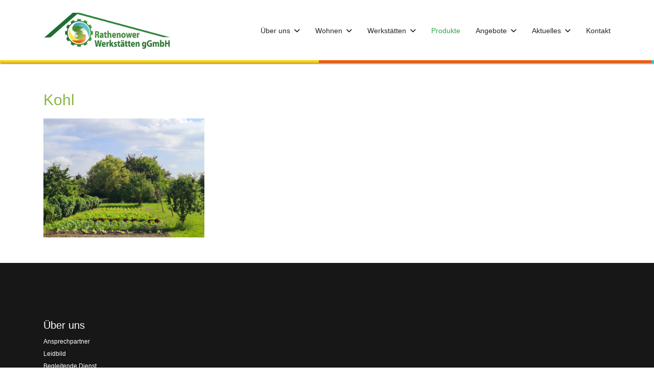

--- FILE ---
content_type: text/html; charset=utf-8
request_url: http://rathenower-werkstaetten.de/produkte.html?view=article&id=569:kohl&catid=132:kreativwerkstatt
body_size: 11820
content:

<!doctype html>
<html lang="de-de" dir="ltr">
	<head>
		
		<meta name="viewport" content="width=device-width, initial-scale=1, shrink-to-fit=no">
		<meta charset="utf-8">
	<meta name="author" content="Katrin Hammermeister">
	<meta name="description" content="Rathenower Werkstätten gGmbH, ein Berufsbildungs, Produktions- und Dienstleistungsunternehmen für Menschen mit unterschiedlichen Behinderungen.">
	<meta name="generator" content="Helix Ultimate - The Most Popular Joomla! Template Framework.">
	<title>Kohl</title>
	<link href="/images/favicon1.png" rel="icon" type="image/vnd.microsoft.icon">
<link href="/media/vendor/joomla-custom-elements/css/joomla-alert.min.css?0.4.1" rel="stylesheet">
	<link href="/media/com_icagenda/icicons/style.css?5a85bc" rel="stylesheet">
	<link href="/media/plg_system_jcepro/site/css/content.min.css?86aa0286b6232c4a5b58f892ce080277" rel="stylesheet">
	<link href="/templates/shaper_helixultimate/css/bootstrap.min.css" rel="stylesheet">
	<link href="/plugins/system/helixultimate/assets/css/system-j4.min.css" rel="stylesheet">
	<link href="/media/system/css/joomla-fontawesome.min.css?5a85bc" rel="stylesheet">
	<link href="/templates/shaper_helixultimate/css/template.css" rel="stylesheet">
	<link href="/templates/shaper_helixultimate/css/presets/preset7.css" rel="stylesheet">
	<link href="/templates/shaper_helixultimate/css/custom.css" rel="stylesheet">
	<link href="/components/com_sppagebuilder/assets/css/dynamic-content.css?1b4503c04f45d68ae09fb22125331a69" rel="stylesheet">
	<link href="/components/com_sppagebuilder/assets/css/font-awesome-6.min.css?1b4503c04f45d68ae09fb22125331a69" rel="stylesheet">
	<link href="/components/com_sppagebuilder/assets/css/font-awesome-v4-shims.css?1b4503c04f45d68ae09fb22125331a69" rel="stylesheet">
	<link href="/components/com_sppagebuilder/assets/css/animate.min.css?1b4503c04f45d68ae09fb22125331a69" rel="stylesheet">
	<link href="/components/com_sppagebuilder/assets/css/sppagebuilder.css?1b4503c04f45d68ae09fb22125331a69" rel="stylesheet">
	<link href="/components/com_sppagebuilder/assets/css/color-switcher.css?1b4503c04f45d68ae09fb22125331a69" rel="stylesheet">
	<link href="/plugins/system/cookiespolicynotificationbar/assets/css/cpnb-style.min.css" rel="stylesheet" media="all">
	<link href="/plugins/system/cookiespolicynotificationbar/assets/css/balloon.min.css" rel="stylesheet" media="all">
	<style>body{font-family: 'Helvetica', sans-serif;font-size: 16px;line-height: 1.56;text-decoration: none;}
@media (min-width:768px) and (max-width:991px){body{font-size: 14px;}
}
@media (max-width:767px){body{font-size: 13px;}
}
</style>
	<style>h1{font-family: 'Helvetica', sans-serif;color: #89b848;text-decoration: none;}
</style>
	<style>h2{font-family: 'Helvetica', sans-serif;font-size: 12px;text-decoration: none;}
</style>
	<style>h3{font-family: 'Helvetica', sans-serif;text-decoration: none;}
</style>
	<style>h4{font-family: 'Helvetica', sans-serif;text-decoration: none;}
</style>
	<style>.logo-image {height:80px;}.logo-image-phone {height:80px;}</style>
	<style>@media(min-width: 1400px) {.sppb-row-container { max-width: 1320px; }}</style>
	<style>:root {--sppb-topbar-bg-color: #333333; --sppb-topbar-text-color: #AAAAAA; --sppb-header-bg-color: #FFFFFF; --sppb-logo-text-color: #2ba84a; --sppb-menu-text-color: #252525; --sppb-menu-text-hover-color: #2ba84a; --sppb-menu-text-active-color: #2ba84a; --sppb-menu-dropdown-bg-color: #FFFFFF; --sppb-menu-dropdown-text-color: #252525; --sppb-menu-dropdown-text-hover-color: #2ba84a; --sppb-menu-dropdown-text-active-color: #2ba84a; --sppb-text-color: #252525; --sppb-bg-color: #FFFFFF; --sppb-link-color: #2ba84a; --sppb-link-hover-color: #044CD0; --sppb-footer-bg-color: #171717; --sppb-footer-text-color: #FFFFFF; --sppb-footer-link-color: #A2A2A2; --sppb-footer-link-hover-color: #FFFFFF}</style>
	<style>

/* BEGIN: Cookies Policy Notification Bar - J! system plugin (Powered by: Web357.com) */
.cpnb-outer { border-color: rgba(32, 34, 38, 1); }
.cpnb-outer.cpnb-div-position-top { border-bottom-width: 1px; }
.cpnb-outer.cpnb-div-position-bottom { border-top-width: 1px; }
.cpnb-outer.cpnb-div-position-top-left, .cpnb-outer.cpnb-div-position-top-right, .cpnb-outer.cpnb-div-position-bottom-left, .cpnb-outer.cpnb-div-position-bottom-right { border-width: 1px; }
.cpnb-message { color: #f1f1f3; }
.cpnb-message a { color: #ffffff }
.cpnb-button, .cpnb-button-ok, .cpnb-m-enableAllButton { -webkit-border-radius: 4px; -moz-border-radius: 4px; border-radius: 4px; font-size: 12px; color: #ffffff; background-color: rgba(59, 137, 199, 1); }
.cpnb-button:hover, .cpnb-button:focus, .cpnb-button-ok:hover, .cpnb-button-ok:focus, .cpnb-m-enableAllButton:hover, .cpnb-m-enableAllButton:focus { color: #ffffff; background-color: rgba(49, 118, 175, 1); }
.cpnb-button-decline, .cpnb-button-delete, .cpnb-button-decline-modal, .cpnb-m-DeclineAllButton { color: #ffffff; background-color: rgba(119, 31, 31, 1); }
.cpnb-button-decline:hover, .cpnb-button-decline:focus, .cpnb-button-delete:hover, .cpnb-button-delete:focus, .cpnb-button-decline-modal:hover, .cpnb-button-decline-modal:focus, .cpnb-m-DeclineAllButton:hover, .cpnb-m-DeclineAllButton:focus { color: #ffffff; background-color: rgba(175, 38, 20, 1); }
.cpnb-button-cancel, .cpnb-button-reload, .cpnb-button-cancel-modal { color: #ffffff; background-color: rgba(90, 90, 90, 1); }
.cpnb-button-cancel:hover, .cpnb-button-cancel:focus, .cpnb-button-reload:hover, .cpnb-button-reload:focus, .cpnb-button-cancel-modal:hover, .cpnb-button-cancel-modal:focus { color: #ffffff; background-color: rgba(54, 54, 54, 1); }
.cpnb-button-settings, .cpnb-button-settings-modal { color: #ffffff; background-color: rgba(90, 90, 90, 1); }
.cpnb-button-settings:hover, .cpnb-button-settings:focus, .cpnb-button-settings-modal:hover, .cpnb-button-settings-modal:focus { color: #ffffff; background-color: rgba(54, 54, 54, 1); }
.cpnb-button-more-default, .cpnb-button-more-modal { color: #ffffff; background-color: rgba(123, 138, 139, 1); }
.cpnb-button-more-default:hover, .cpnb-button-more-modal:hover, .cpnb-button-more-default:focus, .cpnb-button-more-modal:focus { color: #ffffff; background-color: rgba(105, 118, 119, 1); }
.cpnb-m-SaveChangesButton { color: #ffffff; background-color: rgba(133, 199, 136, 1); }
.cpnb-m-SaveChangesButton:hover, .cpnb-m-SaveChangesButton:focus { color: #ffffff; background-color: rgba(96, 153, 100, 1); }
@media only screen and (max-width: 600px) {
.cpnb-left-menu-toggle::after, .cpnb-left-menu-toggle-button {
content: "Categories";
}
}
/* END: Cookies Policy Notification Bar - J! system plugin (Powered by: Web357.com) */
</style>
<script src="/media/vendor/jquery/js/jquery.min.js?3.7.1"></script>
	<script src="/media/legacy/js/jquery-noconflict.min.js?504da4"></script>
	<script type="application/json" class="joomla-script-options new">{"data":{"breakpoints":{"tablet":991,"mobile":480},"header":{"stickyOffset":"100"}},"joomla.jtext":{"ERROR":"Fehler","MESSAGE":"Nachricht","NOTICE":"Hinweis","WARNING":"Warnung","JCLOSE":"Schließen","JOK":"OK","JOPEN":"Öffnen"},"system.paths":{"root":"","rootFull":"http:\/\/rathenower-werkstaetten.de\/","base":"","baseFull":"http:\/\/rathenower-werkstaetten.de\/"},"csrf.token":"2821cc37a0044d71c0489fe7cab739ae"}</script>
	<script src="/media/system/js/core.min.js?a3d8f8"></script>
	<script src="/media/vendor/bootstrap/js/alert.min.js?5.3.8" type="module"></script>
	<script src="/media/vendor/bootstrap/js/button.min.js?5.3.8" type="module"></script>
	<script src="/media/vendor/bootstrap/js/carousel.min.js?5.3.8" type="module"></script>
	<script src="/media/vendor/bootstrap/js/collapse.min.js?5.3.8" type="module"></script>
	<script src="/media/vendor/bootstrap/js/dropdown.min.js?5.3.8" type="module"></script>
	<script src="/media/vendor/bootstrap/js/modal.min.js?5.3.8" type="module"></script>
	<script src="/media/vendor/bootstrap/js/offcanvas.min.js?5.3.8" type="module"></script>
	<script src="/media/vendor/bootstrap/js/popover.min.js?5.3.8" type="module"></script>
	<script src="/media/vendor/bootstrap/js/scrollspy.min.js?5.3.8" type="module"></script>
	<script src="/media/vendor/bootstrap/js/tab.min.js?5.3.8" type="module"></script>
	<script src="/media/vendor/bootstrap/js/toast.min.js?5.3.8" type="module"></script>
	<script src="/media/system/js/showon.min.js?e51227" type="module"></script>
	<script src="/media/system/js/messages.min.js?9a4811" type="module"></script>
	<script src="/templates/shaper_helixultimate/js/main.js"></script>
	<script src="/components/com_sppagebuilder/assets/js/dynamic-content.js?1b4503c04f45d68ae09fb22125331a69"></script>
	<script src="/components/com_sppagebuilder/assets/js/jquery.parallax.js?1b4503c04f45d68ae09fb22125331a69"></script>
	<script src="/components/com_sppagebuilder/assets/js/sppagebuilder.js?1b4503c04f45d68ae09fb22125331a69" defer></script>
	<script src="/components/com_sppagebuilder/assets/js/addons/text_block.js"></script>
	<script src="/components/com_sppagebuilder/assets/js/color-switcher.js?1b4503c04f45d68ae09fb22125331a69"></script>
	<script src="/plugins/system/cookiespolicynotificationbar/assets/js/cookies-policy-notification-bar.min.js"></script>
	<script type="application/ld+json">{"@context":"https://schema.org","@graph":[{"@type":"Organization","@id":"http://rathenower-werkstaetten.de/#/schema/Organization/base","name":"Rathenower Werkstätten","url":"http://rathenower-werkstaetten.de/"},{"@type":"WebSite","@id":"http://rathenower-werkstaetten.de/#/schema/WebSite/base","url":"http://rathenower-werkstaetten.de/","name":"Rathenower Werkstätten","publisher":{"@id":"http://rathenower-werkstaetten.de/#/schema/Organization/base"}},{"@type":"WebPage","@id":"http://rathenower-werkstaetten.de/#/schema/WebPage/base","url":"http://rathenower-werkstaetten.de/produkte.html?view=article&amp;id=569:kohl&amp;catid=132:kreativwerkstatt","name":"Kohl","description":"Rathenower Werkstätten gGmbH, ein Berufsbildungs, Produktions- und Dienstleistungsunternehmen für Menschen mit unterschiedlichen Behinderungen.","isPartOf":{"@id":"http://rathenower-werkstaetten.de/#/schema/WebSite/base"},"about":{"@id":"http://rathenower-werkstaetten.de/#/schema/Organization/base"},"inLanguage":"de-DE"},{"@type":"Article","@id":"http://rathenower-werkstaetten.de/#/schema/com_content/article/569","name":"Kohl","headline":"Kohl","inLanguage":"de-DE","thumbnailUrl":"images/20240606_094549.jpg","isPartOf":{"@id":"http://rathenower-werkstaetten.de/#/schema/WebPage/base"}}]}</script>
	<script>template="shaper_helixultimate";</script>
	<script>
				document.addEventListener("DOMContentLoaded", () =>{
					window.htmlAddContent = window?.htmlAddContent || "";
					if (window.htmlAddContent) {
        				document.body.insertAdjacentHTML("beforeend", window.htmlAddContent);
					}
				});
			</script>
	<script>
			const initColorMode = () => {
				const colorVariableData = [];
				const sppbColorVariablePrefix = "--sppb";
				let activeColorMode = localStorage.getItem("sppbActiveColorMode") || "";
				const modes = [];

				if(!modes?.includes(activeColorMode)) {
					activeColorMode = "";
					localStorage.setItem("sppbActiveColorMode", activeColorMode);
				}

				document?.body?.setAttribute("data-sppb-color-mode", activeColorMode);

				if (!localStorage.getItem("sppbActiveColorMode")) {
					localStorage.setItem("sppbActiveColorMode", activeColorMode);
				}

				if (window.sppbColorVariables) {
					const colorVariables = typeof(window.sppbColorVariables) === "string" ? JSON.parse(window.sppbColorVariables) : window.sppbColorVariables;

					for (const colorVariable of colorVariables) {
						const { path, value } = colorVariable;
						const variable = String(path[0]).trim().toLowerCase().replaceAll(" ", "-");
						const mode = path[1];
						const variableName = `${sppbColorVariablePrefix}-${variable}`;

						if (activeColorMode === mode) {
							colorVariableData.push(`${variableName}: ${value}`);
						}
					}

					document.documentElement.style.cssText += colorVariableData.join(";");
				}
			};

			window.sppbColorVariables = [];
			
			initColorMode();

			document.addEventListener("DOMContentLoaded", initColorMode);
		</script>
	<script>

// BEGIN: Cookies Policy Notification Bar - J! system plugin (Powered by: Web357.com)
var cpnb_config = {"w357_joomla_caching":0,"w357_position":"bottom-right","w357_show_close_x_icon":"1","w357_hide_after_time":"yes","w357_duration":"60","w357_animate_duration":"1000","w357_limit":"0","w357_message":"Um die optimale Nutzung unserer Website zu ermöglichen, verwenden wir Cookies. Um nicht gegen geltende Gesetze zu verstoßen, benötigen wir dazu Ihr ausdrückliches Einverständnis.","w357_display_ok_btn":"1","w357_buttonText":"Ja, ich gebe mein Einverständnis!","w357_display_decline_btn":"1","w357_buttonDeclineText":"Ablehnen","w357_display_cancel_btn":"0","w357_buttonCancelText":"Schließen","w357_display_settings_btn":"1","w357_buttonSettingsText":"Einstellungen","w357_buttonMoreText":"Weitere Informationen","w357_buttonMoreLink":"","w357_display_more_info_btn":"1","w357_fontColor":"#f1f1f3","w357_linkColor":"#ffffff","w357_fontSize":"12px","w357_backgroundColor":"rgba(50, 58, 69, 1)","w357_borderWidth":"1","w357_body_cover":"1","w357_overlay_state":"0","w357_overlay_color":"rgba(10, 10, 10, 0.3)","w357_height":"auto","w357_cookie_name":"cookiesDirective","w357_link_target":"_self","w357_popup_width":"800","w357_popup_height":"600","w357_customText":"\u003Ch1\u003EVereinbarung zur Verwendung von Cookies\u003C\/h1\u003E\r\n\u003Chr \/\u003E\r\n\u003Ch3\u003EAllgemeine Verwendung\u003C\/h3\u003E\r\n\u003Cp\u003EWir verwenden Cookies, Tracking Pixels und ähnliche Technologien auf unserer Website. Cookies sind kleine Dateien, die von uns erstellt und auf Ihrem Gerät gespeichert werden. Unsere Website verwendet Cookies, die von uns oder von Dritten zu verschiedenen Zwecken im Rahmen der Verwendung und Funktionalität einschließlich der Personalisierung unserer Website abgelegt werden. Es ist möglich, dass Cookies verwendet werden, um zu nachzuvollziehen, wie Sie die Website verwenden und so zielgerichtete Werbung anzuzeigen.\u003C\/p\u003E\r\n\u003Ch3\u003EDritt-Anbieter\u003C\/h3\u003E\r\n\u003Cp\u003EUnsere Website nutzt verschiedene Dienste von Dritt-Anbietern. Wenn Sie auf unserer Website sind, können diese Dienste anonyme Cookies im Browser des Benutzers ablegen und diese Cookies mit in der Cookie-Datei des Besuchers speichern. Im folgenden eine Liste einiger derartiger Dienste: Google, Facebook, Twitter, Adroll, MailChimp, Sucuri, Intercom und andere soziale Netzwerke, Anzeigen-Agenturen, Sicherheits-Software wie z.B. Firewalls, Datenanalyse-Unternehmen und Anbieter von Internetzugängen. Diese Dienste sammeln möglicherweise auch anonyme Identifizierungsmerkmale wie die IP-Adresse, den HTTP-Referrer, die eindeutige Geräte-Kennung und andere nicht-persönliche Informationen zur Identifizierung sowie Server Logfiles.\u003C\/p\u003E\r\n\u003Chr \/\u003E","w357_more_info_btn_type":"custom_text","w357_blockCookies":"1","w357_autoAcceptAfterScrolling":"0","w357_numOfScrolledPixelsBeforeAutoAccept":"300","w357_reloadPageAfterAccept":"0","w357_enableConfirmationAlerts":"0","w357_enableConfirmationAlertsForAcceptBtn":0,"w357_enableConfirmationAlertsForDeclineBtn":0,"w357_enableConfirmationAlertsForDeleteBtn":0,"w357_confirm_allow_msg":"Hiermit erlauben Sie, dass diese Website in diesem Browser Cookies setzen und verwenden darf. Sind Sie sicher, dass Sie diese Funktion aktivieren und erlauben möchten?","w357_confirm_delete_msg":"Hiermit löschen Sie die von dieser Website in diesem Browser gesetzen Cookies. Sind Sie sicher, dass Sie alle Cookies dieser Website deaktivieren und löschen möchten?","w357_show_in_iframes":"0","w357_shortcode_is_enabled_on_this_page":0,"w357_base_url":"http:\/\/rathenower-werkstaetten.de\/","w357_base_ajax_url":"http:\/\/rathenower-werkstaetten.de\/","w357_current_url":"http:\/\/rathenower-werkstaetten.de\/produkte.html","w357_always_display":"0","w357_show_notification_bar":true,"w357_expiration_cookieSettings":"365","w357_expiration_cookieAccept":"365","w357_expiration_cookieDecline":"180","w357_expiration_cookieCancel":"3","w357_accept_button_class_notification_bar":"cpnb-accept-btn","w357_decline_button_class_notification_bar":"cpnb-decline-btn","w357_cancel_button_class_notification_bar":"cpnb-cancel-btn","w357_settings_button_class_notification_bar":"cpnb-settings-btn","w357_moreinfo_button_class_notification_bar":"cpnb-moreinfo-btn","w357_accept_button_class_notification_bar_modal_window":"cpnb-accept-btn-m","w357_decline_button_class_notification_bar_modal_window":"cpnb-decline-btn-m","w357_save_button_class_notification_bar_modal_window":"cpnb-save-btn-m","w357_buttons_ordering":"[\u0022ok\u0022,\u0022decline\u0022,\u0022cancel\u0022,\u0022settings\u0022,\u0022moreinfo\u0022]"};
// END: Cookies Policy Notification Bar - J! system plugin (Powered by: Web357.com)
</script>
	<script>

// BEGIN: Cookies Policy Notification Bar - J! system plugin (Powered by: Web357.com)
var cpnb_cookiesCategories = {"cookie_categories_group0":{"cookie_category_id":"required-cookies","cookie_category_name":"Notwendig","cookie_category_description":"Notwendige Cookies helfen uns dabei, diese Webseite nutzbar zu machen, indem sie Grundfunktionen wie Seitennavigation und Zugriff auf sichere Bereiche der Webseite ermöglichen. \r\nDie Webseite kann ohne diese Cookies nicht richtig funktionieren. Daten innerhalb der Cookies werden nicht an Dritte weitergegeben.","cookie_category_checked_by_default":"2","cookie_category_status":"1"},"cookie_categories_group1":{"cookie_category_id":"analytical-cookies","cookie_category_name":"Statistiken","cookie_category_description":"Statistik-Cookies helfen uns zu verstehen, wie Besucher mit der Webseite interagieren, indem Informationen anonym gesammelt und gemeldet werden. Diese Seite verwendet ausschließlich Google Analytics.","cookie_category_checked_by_default":"1","cookie_category_status":"0"},"cookie_categories_group2":{"cookie_category_id":"social-media-cookies","cookie_category_name":"Social Media","cookie_category_description":"Social Media-Cookies sollen es Benutzern ermöglichen, Seiten und Inhalte über soziale Netzwerke mit Dritten zu teilen.\r\nSie ermöglichen darüber hinaus auch die gezielte Ausrichtung der Werbung in sozialen Netzwerken.","cookie_category_checked_by_default":"1","cookie_category_status":"0"},"cookie_categories_group3":{"cookie_category_id":"targeted-advertising-cookies","cookie_category_name":"Marketing","cookie_category_description":"Marketing-Cookies werden verwendet, um Besuchern auf Webseiten zu folgen. \r\nDie Absicht ist, Anzeigen zu zeigen, die relevant und ansprechend für den einzelnen\r\nBenutzer sind und daher wertvoller für Publisher und werbetreibende Drittparteien sind. ","cookie_category_checked_by_default":"1","cookie_category_status":"0"}};
// END: Cookies Policy Notification Bar - J! system plugin (Powered by: Web357.com)
</script>
	<script>

// BEGIN: Cookies Policy Notification Bar - J! system plugin (Powered by: Web357.com)
var cpnb_manager = {"w357_m_modalState":"1","w357_m_floatButtonState":"1","w357_m_floatButtonPosition":"bottom_left","w357_m_HashLink":"cookies","w357_m_modal_menuItemSelectedBgColor":"rgba(200, 200, 200, 1)","w357_m_saveChangesButtonColorAfterChange":"rgba(13, 92, 45, 1)","w357_m_floatButtonIconSrc":"http:\/\/rathenower-werkstaetten.de\/plugins\/system\/cookiespolicynotificationbar\/assets\/icons\/cpnb-cookies-manager-icon-1-64x64.png","w357_m_FloatButtonIconType":"image","w357_m_FloatButtonIconFontAwesomeName":"fas fa-cookie-bite","w357_m_FloatButtonIconFontAwesomeSize":"fa-lg","w357_m_FloatButtonIconFontAwesomeColor":"rgba(61, 47, 44, 0.84)","w357_m_FloatButtonIconUikitName":"cog","w357_m_FloatButtonIconUikitSize":"1","w357_m_FloatButtonIconUikitColor":"rgba(61, 47, 44, 0.84)","w357_m_floatButtonText":"Cookie Manager","w357_m_modalHeadingText":"Erweiterte Cookie Einstellungen","w357_m_checkboxText":"Aktiviert","w357_m_lockedText":"(Gesperrt)","w357_m_EnableAllButtonText":"Alle Cookies aktivieren","w357_m_DeclineAllButtonText":"Alle Cookies ablehnen","w357_m_SaveChangesButtonText":"Einstellungen speichern","w357_m_confirmationAlertRequiredCookies":"Diese Cookies sind für diese Website unbedingt erforderlich. Sie können diese Kategorie von Cookies nicht deaktivieren. Vielen Dank für dein Verständnis!"};
// END: Cookies Policy Notification Bar - J! system plugin (Powered by: Web357.com)
</script>
			</head>
	<body class="site helix-ultimate hu com_content com-content view-article layout-default task-none itemid-310 de-de ltr sticky-header layout-fluid offcanvas-init offcanvs-position-left">

		
		
		<div class="body-wrapper">
			<div class="body-innerwrapper">
								
<header id="sp-header" >

						<div class="container">
				<div class="container-inner">
			
	
<div class="row">
	<div id="sp-logo" class="col-lg-3 "><div class="sp-column logoneu d-flex align-items-center"><a id="offcanvas-toggler" aria-label="Menu" class="offcanvas-toggler-left d-flex d-lg-none" href="#" aria-hidden="true" title="Menu"><div class="burger-icon"><span></span><span></span><span></span></div></a><div class="logo"><a href="/">
				<img class='logo-image  d-none d-lg-inline-block'
					srcset='http://rathenower-werkstaetten.de/images/logo.png 1x'
					src='http://rathenower-werkstaetten.de/images/logo.png'
					height='80px'
					alt='Rathenower Werkstätten'
				/>
				<img class="logo-image-phone d-inline-block d-lg-none" src="http://rathenower-werkstaetten.de/images/logo.png" alt="Rathenower Werkstätten" /></a></div></div></div><div id="sp-menu" class="col-lg-9 "><div class="sp-column menuneu d-flex align-items-center justify-content-end"><nav class="sp-megamenu-wrapper d-flex" role="navigation"><ul class="sp-megamenu-parent menu-animation-pulse d-none d-lg-block"><li class="sp-menu-item"></li><li class="sp-menu-item sp-has-child"><a   href="/ueber-uns.html"  >Über uns</a><div class="sp-dropdown sp-dropdown-main sp-menu-right" style="width: 250px;"><div class="sp-dropdown-inner"><ul class="sp-dropdown-items"><li class="sp-menu-item"><a   href="/ueber-uns/ansprechpartner.html"  >Ansprechpartner</a></li><li class="sp-menu-item"><a   href="/ueber-uns/leitbild-werkstaetten.html"  >Leitbild</a></li><li class="sp-menu-item"><a   href="/ueber-uns/der-begleitende-dienst.html"  >Begleitender Dienst</a></li><li class="sp-menu-item"><a   href="/ueber-uns/fsj-bfd-praktika.html"  >FSJ, BFD, Praktika</a></li><li class="sp-menu-item"><a   href="/ueber-uns/geschichte.html"  >Geschichte</a></li><li class="sp-menu-item"><a   href="/ueber-uns/haeufige-fragen.html"  >Häufige Fragen</a></li><li class="sp-menu-item"><a   href="/ueber-uns/spenden.html"  >Spenden</a></li><li class="sp-menu-item"><a   href="/ueber-uns/zertifikate.html"  >Zertifikate</a></li></ul></div></div></li><li class="sp-menu-item sp-has-child"><a   href="/wohnmoeglichkeiten.html"  >Wohnen</a><div class="sp-dropdown sp-dropdown-main sp-menu-right" style="width: 250px;"><div class="sp-dropdown-inner"><ul class="sp-dropdown-items"><li class="sp-menu-item"><a   href="/wohnmoeglichkeiten/kinder-jugendliche.html"  >Kinder /Jugendliche / Junge Erwachsene</a></li><li class="sp-menu-item"><a   href="/wohnmoeglichkeiten/wohnanlage-elslaake.html"  >Wohnanlage Elslaake</a></li><li class="sp-menu-item"><a   href="/wohnmoeglichkeiten/wohnanlage-kohlhof.html"  >Wohnanlage Kohlhof</a></li><li class="sp-menu-item"><a   href="/wohnmoeglichkeiten/aussenwohnanlagen-kohlhof-und-hohennauen.html"  >Außenwohnanlagen Kohlhof / Hohennauen</a></li><li class="sp-menu-item"><a   href="/wohnmoeglichkeiten/ambulant-betreutes-wohnen.html"  >Ambulant betreutes Wohnen</a></li></ul></div></div></li><li class="sp-menu-item sp-has-child"><a   href="/werkstaetten.html"  >Werkstätten</a><div class="sp-dropdown sp-dropdown-main sp-menu-right" style="width: 250px;"><div class="sp-dropdown-inner"><ul class="sp-dropdown-items"><li class="sp-menu-item"><a   href="/werkstaetten/leistungen.html"  >Leistungen</a></li><li class="sp-menu-item"><a   href="/werkstaetten/eingangsverfahren.html"  >Eingangsverfahren</a></li><li class="sp-menu-item"><a   href="/werkstaetten/betriebsstaetten.html"  >Betriebsstätten</a></li><li class="sp-menu-item"><a   href="/werkstaetten/produktionsprofil.html"  >Produktionsprofil</a></li><li class="sp-menu-item"><a   href="/werkstaetten/berufsbildungsbereich.html"  >Berufsbildungsbereich</a></li><li class="sp-menu-item"><a   href="/werkstaetten/foerder-und-beschaeftigungsbereich.html"  >Förder- und Beschäftigungsbereich</a></li><li class="sp-menu-item"><a   href="/werkstaetten/agbs-wfbm.html"  >AGB´s (WfbM)</a></li></ul></div></div></li><li class="sp-menu-item current-item active"><a aria-current="page"  href="/produkte.html"  >Produkte</a></li><li class="sp-menu-item sp-has-child"><a   href="#"  >Angebote</a><div class="sp-dropdown sp-dropdown-main sp-menu-right" style="width: 250px;"><div class="sp-dropdown-inner"><ul class="sp-dropdown-items"><li class="sp-menu-item"><a   href="/angebote/freizeit.html"  >Freizeitprogramm</a></li><li class="sp-menu-item"><a   href="/angebote/sport.html"  >Sport</a></li><li class="sp-menu-item"><a   href="/angebote/urlaub.html"  >Urlaub</a></li></ul></div></div></li><li class="sp-menu-item sp-has-child"><a   href="#"  >Aktuelles</a><div class="sp-dropdown sp-dropdown-main sp-menu-right" style="width: 250px;"><div class="sp-dropdown-inner"><ul class="sp-dropdown-items"><li class="sp-menu-item"><a   href="/aktuelles/news.html"  >News</a></li><li class="sp-menu-item"><a   href="/aktuelles/karriere.html"  >Karriere</a></li><li class="sp-menu-item"><a   href="/aktuelles/presse.html"  >Presse</a></li><li class="sp-menu-item"><a   href="/aktuelles/terminuebersicht.html"  >Termine</a></li></ul></div></div></li><li class="sp-menu-item"><a   href="/kontakt.html"  >Kontakt</a></li><li class="sp-menu-item sp-has-child"><div class="sp-dropdown sp-dropdown-main sp-menu-right" style="width: 250px;"><div class="sp-dropdown-inner"><ul class="sp-dropdown-items"><li class="sp-menu-item"><a   href="#"  >Search field</a></li></ul></div></div></li></ul></nav></div></div></div>
							</div>
			</div>
			
	</header>

<section id="sp-showcase" >

				
	
<div class="row">
	<div id="sp-slider" class="col-lg-12 "><div class="sp-column "><div class="sp-module "><div class="sp-module-content">
<div id="mod-custom127" class="mod-custom custom">
    &nbsp;&nbsp;&nbsp;&nbsp;&nbsp;&nbsp;&nbsp;&nbsp;&nbsp;&nbsp;&nbsp;</div>
</div></div></div></div></div>
				
	</section>

<section id="sp-page-title" >

				
	
<div class="row">
	<div id="sp-title" class="col-lg-12 "><div class="sp-column "></div></div></div>
				
	</section>

<section id="sp-main-body" >

										<div class="container">
					<div class="container-inner">
						
	
<div class="row">
	
<main id="sp-component" class="col-lg-12 ">
	<div class="sp-column ">
		<div id="system-message-container" aria-live="polite">
	</div>


		
		<div class="article-details " itemscope itemtype="https://schema.org/Article">
	<meta itemprop="inLanguage" content="de-DE">
	
	
					
		
		
		<div class="article-header">
					<h1 itemprop="headline">
				Kohl			</h1>
									</div>
		<div class="article-can-edit d-flex flex-wrap justify-content-between">
				</div>
			
		
			
		
		
	
	<div itemprop="articleBody">
		<img src="/images/20240606_094549.jpg" alt="20240606 094549" width="315" height="233" /> 	</div>

	
	
	
			
		
	

	
				</div>



			</div>
</main>
</div>
											</div>
				</div>
						
	</section>

<section id="sp-bottom" >

						<div class="container">
				<div class="container-inner">
			
	
<div class="row">
	<div id="sp-bottom1" class="col-sm-col-sm-6 col-lg-12 "><div class="sp-column "><div class="sp-module "><div class="sp-module-content"><div class="mod-sppagebuilder  sp-page-builder" data-module_id="141">
	<div class="page-content">
		<section id="section-id-1693406926230" class="sppb-section" ><div class="sppb-row-container"><div class="sppb-row"><div class="sppb-col-md-3  " id="column-wrap-id-1693406926226"><div id="column-id-1693406926226" class="sppb-column " ><div class="sppb-column-addons"><div id="sppb-addon-wrapper-1693474028499" class="sppb-addon-wrapper  addon-root-text-block"><div id="sppb-addon-1693474028499" class="clearfix  "     ><div class="sppb-addon sppb-addon-text-block " ><h5 class="sppb-addon-title">Über uns</h5><div class="sppb-addon-content  "><p><a href="/ueber-uns/ansprechpartner.html">Ansprechpartner</a><br /><a href="/ueber-uns/leitbild-werkstaetten.html">Leidbild</a><br /><a href="/ueber-uns/der-begleitende-dienst.html">Begleitende Dienst</a><br /><a href="/ueber-uns/geschichte.html">Geschichte</a><br /><a href="/ueber-uns/haeufige-fragen.html">FAQ</a><br /><a href="/ueber-uns/spenden.html">Spenden</a><br /><a href="/ueber-uns/zertifikate.html">Zertifikate</a></p></div></div><style type="text/css">#sppb-addon-1693474028499{
box-shadow: 0 0 0 0 #ffffff;
}#sppb-addon-1693474028499{
color: #ffffff;
border-radius: 0px;
}
@media (max-width: 1199.98px) {#sppb-addon-1693474028499{}}
@media (max-width: 991.98px) {#sppb-addon-1693474028499{}}
@media (max-width: 767.98px) {#sppb-addon-1693474028499{}}
@media (max-width: 575.98px) {#sppb-addon-1693474028499{}}#sppb-addon-wrapper-1693474028499{
margin-top: 0px;
margin-right: 0px;
margin-bottom: 30px;
margin-left: 0px;
}
@media (max-width: 1199.98px) {#sppb-addon-wrapper-1693474028499{}}
@media (max-width: 991.98px) {#sppb-addon-wrapper-1693474028499{}}
@media (max-width: 767.98px) {#sppb-addon-wrapper-1693474028499{}}
@media (max-width: 575.98px) {#sppb-addon-wrapper-1693474028499{}}#sppb-addon-1693474028499 a {
	color: #d0e8f8;
}
#sppb-addon-1693474028499 a:hover,
#sppb-addon-1693474028499 a:focus,
#sppb-addon-1693474028499 a:active {
	color: #f05502;
}
#sppb-addon-1693474028499 .sppb-addon-title{
}
#sppb-addon-1693474028499 .sppb-addon-title{
}
@media (max-width: 1199.98px) {#sppb-addon-1693474028499 .sppb-addon-title{}}
@media (max-width: 991.98px) {#sppb-addon-1693474028499 .sppb-addon-title{}}
@media (max-width: 767.98px) {#sppb-addon-1693474028499 .sppb-addon-title{}}
@media (max-width: 575.98px) {#sppb-addon-1693474028499 .sppb-addon-title{}}</style><style type="text/css">#sppb-addon-1693474028499 .sppb-addon-text-block{
}#sppb-addon-1693474028499 .sppb-addon-text-block .sppb-addon-content{
font-size: 12px;
line-height: 24px;
}
@media (max-width: 1199.98px) {#sppb-addon-1693474028499 .sppb-addon-text-block .sppb-addon-content{}}
@media (max-width: 991.98px) {#sppb-addon-1693474028499 .sppb-addon-text-block .sppb-addon-content{}}
@media (max-width: 767.98px) {#sppb-addon-1693474028499 .sppb-addon-text-block .sppb-addon-content{}}
@media (max-width: 575.98px) {#sppb-addon-1693474028499 .sppb-addon-text-block .sppb-addon-content{}}#sppb-addon-1693474028499 .sppb-textblock-column{
}#sppb-addon-1693474028499 .sppb-addon-text-block .sppb-addon-content h1,#sppb-addon-1693474028499 .sppb-addon-text-block .sppb-addon-content h2,#sppb-addon-1693474028499 .sppb-addon-text-block .sppb-addon-content h3,#sppb-addon-1693474028499 .sppb-addon-text-block .sppb-addon-content h4,#sppb-addon-1693474028499 .sppb-addon-text-block .sppb-addon-content h5,#sppb-addon-1693474028499 .sppb-addon-text-block .sppb-addon-content h6{
font-size: 12px;
line-height: 24px;
}
@media (max-width: 1199.98px) {#sppb-addon-1693474028499 .sppb-addon-text-block .sppb-addon-content h1,#sppb-addon-1693474028499 .sppb-addon-text-block .sppb-addon-content h2,#sppb-addon-1693474028499 .sppb-addon-text-block .sppb-addon-content h3,#sppb-addon-1693474028499 .sppb-addon-text-block .sppb-addon-content h4,#sppb-addon-1693474028499 .sppb-addon-text-block .sppb-addon-content h5,#sppb-addon-1693474028499 .sppb-addon-text-block .sppb-addon-content h6{}}
@media (max-width: 991.98px) {#sppb-addon-1693474028499 .sppb-addon-text-block .sppb-addon-content h1,#sppb-addon-1693474028499 .sppb-addon-text-block .sppb-addon-content h2,#sppb-addon-1693474028499 .sppb-addon-text-block .sppb-addon-content h3,#sppb-addon-1693474028499 .sppb-addon-text-block .sppb-addon-content h4,#sppb-addon-1693474028499 .sppb-addon-text-block .sppb-addon-content h5,#sppb-addon-1693474028499 .sppb-addon-text-block .sppb-addon-content h6{}}
@media (max-width: 767.98px) {#sppb-addon-1693474028499 .sppb-addon-text-block .sppb-addon-content h1,#sppb-addon-1693474028499 .sppb-addon-text-block .sppb-addon-content h2,#sppb-addon-1693474028499 .sppb-addon-text-block .sppb-addon-content h3,#sppb-addon-1693474028499 .sppb-addon-text-block .sppb-addon-content h4,#sppb-addon-1693474028499 .sppb-addon-text-block .sppb-addon-content h5,#sppb-addon-1693474028499 .sppb-addon-text-block .sppb-addon-content h6{}}
@media (max-width: 575.98px) {#sppb-addon-1693474028499 .sppb-addon-text-block .sppb-addon-content h1,#sppb-addon-1693474028499 .sppb-addon-text-block .sppb-addon-content h2,#sppb-addon-1693474028499 .sppb-addon-text-block .sppb-addon-content h3,#sppb-addon-1693474028499 .sppb-addon-text-block .sppb-addon-content h4,#sppb-addon-1693474028499 .sppb-addon-text-block .sppb-addon-content h5,#sppb-addon-1693474028499 .sppb-addon-text-block .sppb-addon-content h6{}}</style></div></div></div></div></div><div class="sppb-col-md-3  " id="column-wrap-id-1693406926227"><div id="column-id-1693406926227" class="sppb-column " ><div class="sppb-column-addons"><div id="sppb-addon-wrapper-1693474415566" class="sppb-addon-wrapper  addon-root-text-block"><div id="sppb-addon-1693474415566" class="clearfix  "     ><div class="sppb-addon sppb-addon-text-block " ><h5 class="sppb-addon-title">Wohnmöglichkeiten</h5><div class="sppb-addon-content  "><p><a href="/wohnmoeglichkeiten/kinder-jugendliche.html">Kinder- und Jugendeinrichtung</a><br /><a href="/wohnmoeglichkeiten/wohnanlage-elslaake.html">Wohnanlage Elslaake</a><br /><a href="/wohnmoeglichkeiten/wohnanlage-kohlhof.html">Wohnanlage Kohlhof</a><br /><a href="/wohnmoeglichkeiten/aussenwohnanlagen-kohlhof-und-hohennauen.html">Außenwohnanlagen Kohlhof und Hohennauen</a><br /><a href="/wohnmoeglichkeiten/ambulant-betreutes-wohnen.html">Ambulant betreutes Wohnen</a></p></div></div><style type="text/css">#sppb-addon-1693474415566{
box-shadow: 0 0 0 0 #ffffff;
}#sppb-addon-1693474415566{
color: #ffffff;
border-radius: 0px;
}
@media (max-width: 1199.98px) {#sppb-addon-1693474415566{}}
@media (max-width: 991.98px) {#sppb-addon-1693474415566{}}
@media (max-width: 767.98px) {#sppb-addon-1693474415566{}}
@media (max-width: 575.98px) {#sppb-addon-1693474415566{}}#sppb-addon-wrapper-1693474415566{
margin-top: 0px;
margin-right: 0px;
margin-bottom: 30px;
margin-left: 0px;
}
@media (max-width: 1199.98px) {#sppb-addon-wrapper-1693474415566{}}
@media (max-width: 991.98px) {#sppb-addon-wrapper-1693474415566{}}
@media (max-width: 767.98px) {#sppb-addon-wrapper-1693474415566{}}
@media (max-width: 575.98px) {#sppb-addon-wrapper-1693474415566{}}#sppb-addon-1693474415566 a {
	color: #d0e8f8;
}
#sppb-addon-1693474415566 a:hover,
#sppb-addon-1693474415566 a:focus,
#sppb-addon-1693474415566 a:active {
	color: #f05502;
}
#sppb-addon-1693474415566 .sppb-addon-title{
}
#sppb-addon-1693474415566 .sppb-addon-title{
}
@media (max-width: 1199.98px) {#sppb-addon-1693474415566 .sppb-addon-title{}}
@media (max-width: 991.98px) {#sppb-addon-1693474415566 .sppb-addon-title{}}
@media (max-width: 767.98px) {#sppb-addon-1693474415566 .sppb-addon-title{}}
@media (max-width: 575.98px) {#sppb-addon-1693474415566 .sppb-addon-title{}}</style><style type="text/css">#sppb-addon-1693474415566 .sppb-addon-text-block{
}#sppb-addon-1693474415566 .sppb-addon-text-block .sppb-addon-content{
font-size: 12px;
line-height: 24px;
}
@media (max-width: 1199.98px) {#sppb-addon-1693474415566 .sppb-addon-text-block .sppb-addon-content{}}
@media (max-width: 991.98px) {#sppb-addon-1693474415566 .sppb-addon-text-block .sppb-addon-content{}}
@media (max-width: 767.98px) {#sppb-addon-1693474415566 .sppb-addon-text-block .sppb-addon-content{}}
@media (max-width: 575.98px) {#sppb-addon-1693474415566 .sppb-addon-text-block .sppb-addon-content{}}#sppb-addon-1693474415566 .sppb-textblock-column{
}#sppb-addon-1693474415566 .sppb-addon-text-block .sppb-addon-content h1,#sppb-addon-1693474415566 .sppb-addon-text-block .sppb-addon-content h2,#sppb-addon-1693474415566 .sppb-addon-text-block .sppb-addon-content h3,#sppb-addon-1693474415566 .sppb-addon-text-block .sppb-addon-content h4,#sppb-addon-1693474415566 .sppb-addon-text-block .sppb-addon-content h5,#sppb-addon-1693474415566 .sppb-addon-text-block .sppb-addon-content h6{
font-size: 12px;
line-height: 24px;
}
@media (max-width: 1199.98px) {#sppb-addon-1693474415566 .sppb-addon-text-block .sppb-addon-content h1,#sppb-addon-1693474415566 .sppb-addon-text-block .sppb-addon-content h2,#sppb-addon-1693474415566 .sppb-addon-text-block .sppb-addon-content h3,#sppb-addon-1693474415566 .sppb-addon-text-block .sppb-addon-content h4,#sppb-addon-1693474415566 .sppb-addon-text-block .sppb-addon-content h5,#sppb-addon-1693474415566 .sppb-addon-text-block .sppb-addon-content h6{}}
@media (max-width: 991.98px) {#sppb-addon-1693474415566 .sppb-addon-text-block .sppb-addon-content h1,#sppb-addon-1693474415566 .sppb-addon-text-block .sppb-addon-content h2,#sppb-addon-1693474415566 .sppb-addon-text-block .sppb-addon-content h3,#sppb-addon-1693474415566 .sppb-addon-text-block .sppb-addon-content h4,#sppb-addon-1693474415566 .sppb-addon-text-block .sppb-addon-content h5,#sppb-addon-1693474415566 .sppb-addon-text-block .sppb-addon-content h6{}}
@media (max-width: 767.98px) {#sppb-addon-1693474415566 .sppb-addon-text-block .sppb-addon-content h1,#sppb-addon-1693474415566 .sppb-addon-text-block .sppb-addon-content h2,#sppb-addon-1693474415566 .sppb-addon-text-block .sppb-addon-content h3,#sppb-addon-1693474415566 .sppb-addon-text-block .sppb-addon-content h4,#sppb-addon-1693474415566 .sppb-addon-text-block .sppb-addon-content h5,#sppb-addon-1693474415566 .sppb-addon-text-block .sppb-addon-content h6{}}
@media (max-width: 575.98px) {#sppb-addon-1693474415566 .sppb-addon-text-block .sppb-addon-content h1,#sppb-addon-1693474415566 .sppb-addon-text-block .sppb-addon-content h2,#sppb-addon-1693474415566 .sppb-addon-text-block .sppb-addon-content h3,#sppb-addon-1693474415566 .sppb-addon-text-block .sppb-addon-content h4,#sppb-addon-1693474415566 .sppb-addon-text-block .sppb-addon-content h5,#sppb-addon-1693474415566 .sppb-addon-text-block .sppb-addon-content h6{}}</style></div></div></div></div></div><div class="sppb-col-md-3  " id="column-wrap-id-1693406926228"><div id="column-id-1693406926228" class="sppb-column " ><div class="sppb-column-addons"><div id="sppb-addon-wrapper-1693474711879" class="sppb-addon-wrapper  addon-root-text-block"><div id="sppb-addon-1693474711879" class="clearfix  "     ><div class="sppb-addon sppb-addon-text-block " ><h5 class="sppb-addon-title">Werkstätten</h5><div class="sppb-addon-content  "><p><a href="/werkstaetten/leistungen.html">Leistungen</a><br /><a href="/werkstaetten/eingangsverfahren.html">Eingangsverfahren</a><br /><a href="/werkstaetten/betriebsstaetten.html">Betriebsstätten</a><br /><a href="/werkstaetten/produktionsprofil.html">Produktionsprofil</a><br /><a href="/produkte.html">Produktauswahl</a><br /><a href="/werkstaetten/berufsbildungsbereich.html">Berufsbildungsbereich</a><br /><a href="/werkstaetten/foerder-und-beschaeftigungsbereich.html">Förder- und Beschäftigungsbereich</a><br /><a href="/werkstaetten/agbs-wfbm.html">AGB´s (WfbM)</a></p></div></div><style type="text/css">#sppb-addon-1693474711879{
box-shadow: 0 0 0 0 #ffffff;
}#sppb-addon-1693474711879{
color: #ffffff;
border-radius: 0px;
}
@media (max-width: 1199.98px) {#sppb-addon-1693474711879{}}
@media (max-width: 991.98px) {#sppb-addon-1693474711879{}}
@media (max-width: 767.98px) {#sppb-addon-1693474711879{}}
@media (max-width: 575.98px) {#sppb-addon-1693474711879{}}#sppb-addon-wrapper-1693474711879{
margin-top: 0px;
margin-right: 0px;
margin-bottom: 30px;
margin-left: 0px;
}
@media (max-width: 1199.98px) {#sppb-addon-wrapper-1693474711879{}}
@media (max-width: 991.98px) {#sppb-addon-wrapper-1693474711879{}}
@media (max-width: 767.98px) {#sppb-addon-wrapper-1693474711879{}}
@media (max-width: 575.98px) {#sppb-addon-wrapper-1693474711879{}}#sppb-addon-1693474711879 a {
	color: #d0e8f8;
}
#sppb-addon-1693474711879 a:hover,
#sppb-addon-1693474711879 a:focus,
#sppb-addon-1693474711879 a:active {
	color: #f05502;
}
#sppb-addon-1693474711879 .sppb-addon-title{
}
#sppb-addon-1693474711879 .sppb-addon-title{
}
@media (max-width: 1199.98px) {#sppb-addon-1693474711879 .sppb-addon-title{}}
@media (max-width: 991.98px) {#sppb-addon-1693474711879 .sppb-addon-title{}}
@media (max-width: 767.98px) {#sppb-addon-1693474711879 .sppb-addon-title{}}
@media (max-width: 575.98px) {#sppb-addon-1693474711879 .sppb-addon-title{}}</style><style type="text/css">#sppb-addon-1693474711879 .sppb-addon-text-block{
}#sppb-addon-1693474711879 .sppb-addon-text-block .sppb-addon-content{
font-size: 12px;
line-height: 24px;
}
@media (max-width: 1199.98px) {#sppb-addon-1693474711879 .sppb-addon-text-block .sppb-addon-content{}}
@media (max-width: 991.98px) {#sppb-addon-1693474711879 .sppb-addon-text-block .sppb-addon-content{}}
@media (max-width: 767.98px) {#sppb-addon-1693474711879 .sppb-addon-text-block .sppb-addon-content{}}
@media (max-width: 575.98px) {#sppb-addon-1693474711879 .sppb-addon-text-block .sppb-addon-content{}}#sppb-addon-1693474711879 .sppb-textblock-column{
}#sppb-addon-1693474711879 .sppb-addon-text-block .sppb-addon-content h1,#sppb-addon-1693474711879 .sppb-addon-text-block .sppb-addon-content h2,#sppb-addon-1693474711879 .sppb-addon-text-block .sppb-addon-content h3,#sppb-addon-1693474711879 .sppb-addon-text-block .sppb-addon-content h4,#sppb-addon-1693474711879 .sppb-addon-text-block .sppb-addon-content h5,#sppb-addon-1693474711879 .sppb-addon-text-block .sppb-addon-content h6{
font-size: 12px;
line-height: 24px;
}
@media (max-width: 1199.98px) {#sppb-addon-1693474711879 .sppb-addon-text-block .sppb-addon-content h1,#sppb-addon-1693474711879 .sppb-addon-text-block .sppb-addon-content h2,#sppb-addon-1693474711879 .sppb-addon-text-block .sppb-addon-content h3,#sppb-addon-1693474711879 .sppb-addon-text-block .sppb-addon-content h4,#sppb-addon-1693474711879 .sppb-addon-text-block .sppb-addon-content h5,#sppb-addon-1693474711879 .sppb-addon-text-block .sppb-addon-content h6{}}
@media (max-width: 991.98px) {#sppb-addon-1693474711879 .sppb-addon-text-block .sppb-addon-content h1,#sppb-addon-1693474711879 .sppb-addon-text-block .sppb-addon-content h2,#sppb-addon-1693474711879 .sppb-addon-text-block .sppb-addon-content h3,#sppb-addon-1693474711879 .sppb-addon-text-block .sppb-addon-content h4,#sppb-addon-1693474711879 .sppb-addon-text-block .sppb-addon-content h5,#sppb-addon-1693474711879 .sppb-addon-text-block .sppb-addon-content h6{}}
@media (max-width: 767.98px) {#sppb-addon-1693474711879 .sppb-addon-text-block .sppb-addon-content h1,#sppb-addon-1693474711879 .sppb-addon-text-block .sppb-addon-content h2,#sppb-addon-1693474711879 .sppb-addon-text-block .sppb-addon-content h3,#sppb-addon-1693474711879 .sppb-addon-text-block .sppb-addon-content h4,#sppb-addon-1693474711879 .sppb-addon-text-block .sppb-addon-content h5,#sppb-addon-1693474711879 .sppb-addon-text-block .sppb-addon-content h6{}}
@media (max-width: 575.98px) {#sppb-addon-1693474711879 .sppb-addon-text-block .sppb-addon-content h1,#sppb-addon-1693474711879 .sppb-addon-text-block .sppb-addon-content h2,#sppb-addon-1693474711879 .sppb-addon-text-block .sppb-addon-content h3,#sppb-addon-1693474711879 .sppb-addon-text-block .sppb-addon-content h4,#sppb-addon-1693474711879 .sppb-addon-text-block .sppb-addon-content h5,#sppb-addon-1693474711879 .sppb-addon-text-block .sppb-addon-content h6{}}</style></div></div></div></div></div><div class="sppb-col-md-3  " id="column-wrap-id-1693406926229"><div id="column-id-1693406926229" class="sppb-column " ><div class="sppb-column-addons"><div id="sppb-addon-wrapper-1693474711658" class="sppb-addon-wrapper  addon-root-text-block"><div id="sppb-addon-1693474711658" class="clearfix  "     ><div class="sppb-addon sppb-addon-text-block " ><h5 class="sppb-addon-title">Anschrift</h5><div class="sppb-addon-content  ">Rathenower Werkstätten gGmbH&nbsp;<br /><br />Mitglied im Paritätischen LV Brandenburg e.V.<br />Heidefeldstraße 17<br />14712 Rathenow<br /><br />Telefon <a href="tel:0338553413">(03385) 5341 -3</a><br />eMail <a href="mailto:info@rathenower-werkstaetten.de">info@rathenower-werkstaetten.de</a></div></div><style type="text/css">#sppb-addon-1693474711658{
box-shadow: 0 0 0 0 #ffffff;
}#sppb-addon-1693474711658{
color: #ffffff;
border-radius: 0px;
}
@media (max-width: 1199.98px) {#sppb-addon-1693474711658{}}
@media (max-width: 991.98px) {#sppb-addon-1693474711658{}}
@media (max-width: 767.98px) {#sppb-addon-1693474711658{}}
@media (max-width: 575.98px) {#sppb-addon-1693474711658{}}#sppb-addon-wrapper-1693474711658{
margin-top: 0px;
margin-right: 0px;
margin-bottom: 30px;
margin-left: 0px;
}
@media (max-width: 1199.98px) {#sppb-addon-wrapper-1693474711658{}}
@media (max-width: 991.98px) {#sppb-addon-wrapper-1693474711658{}}
@media (max-width: 767.98px) {#sppb-addon-wrapper-1693474711658{}}
@media (max-width: 575.98px) {#sppb-addon-wrapper-1693474711658{}}#sppb-addon-1693474711658 a {
	color: #d0e8f8;
}
#sppb-addon-1693474711658 a:hover,
#sppb-addon-1693474711658 a:focus,
#sppb-addon-1693474711658 a:active {
	color: #f05502;
}
#sppb-addon-1693474711658 .sppb-addon-title{
}
#sppb-addon-1693474711658 .sppb-addon-title{
}
@media (max-width: 1199.98px) {#sppb-addon-1693474711658 .sppb-addon-title{}}
@media (max-width: 991.98px) {#sppb-addon-1693474711658 .sppb-addon-title{}}
@media (max-width: 767.98px) {#sppb-addon-1693474711658 .sppb-addon-title{}}
@media (max-width: 575.98px) {#sppb-addon-1693474711658 .sppb-addon-title{}}</style><style type="text/css">#sppb-addon-1693474711658 .sppb-addon-text-block{
}#sppb-addon-1693474711658 .sppb-addon-text-block .sppb-addon-content{
font-size: 12px;
line-height: 20px;
}
@media (max-width: 1199.98px) {#sppb-addon-1693474711658 .sppb-addon-text-block .sppb-addon-content{}}
@media (max-width: 991.98px) {#sppb-addon-1693474711658 .sppb-addon-text-block .sppb-addon-content{}}
@media (max-width: 767.98px) {#sppb-addon-1693474711658 .sppb-addon-text-block .sppb-addon-content{}}
@media (max-width: 575.98px) {#sppb-addon-1693474711658 .sppb-addon-text-block .sppb-addon-content{}}#sppb-addon-1693474711658 .sppb-textblock-column{
}#sppb-addon-1693474711658 .sppb-addon-text-block .sppb-addon-content h1,#sppb-addon-1693474711658 .sppb-addon-text-block .sppb-addon-content h2,#sppb-addon-1693474711658 .sppb-addon-text-block .sppb-addon-content h3,#sppb-addon-1693474711658 .sppb-addon-text-block .sppb-addon-content h4,#sppb-addon-1693474711658 .sppb-addon-text-block .sppb-addon-content h5,#sppb-addon-1693474711658 .sppb-addon-text-block .sppb-addon-content h6{
font-size: 12px;
line-height: 20px;
}
@media (max-width: 1199.98px) {#sppb-addon-1693474711658 .sppb-addon-text-block .sppb-addon-content h1,#sppb-addon-1693474711658 .sppb-addon-text-block .sppb-addon-content h2,#sppb-addon-1693474711658 .sppb-addon-text-block .sppb-addon-content h3,#sppb-addon-1693474711658 .sppb-addon-text-block .sppb-addon-content h4,#sppb-addon-1693474711658 .sppb-addon-text-block .sppb-addon-content h5,#sppb-addon-1693474711658 .sppb-addon-text-block .sppb-addon-content h6{}}
@media (max-width: 991.98px) {#sppb-addon-1693474711658 .sppb-addon-text-block .sppb-addon-content h1,#sppb-addon-1693474711658 .sppb-addon-text-block .sppb-addon-content h2,#sppb-addon-1693474711658 .sppb-addon-text-block .sppb-addon-content h3,#sppb-addon-1693474711658 .sppb-addon-text-block .sppb-addon-content h4,#sppb-addon-1693474711658 .sppb-addon-text-block .sppb-addon-content h5,#sppb-addon-1693474711658 .sppb-addon-text-block .sppb-addon-content h6{}}
@media (max-width: 767.98px) {#sppb-addon-1693474711658 .sppb-addon-text-block .sppb-addon-content h1,#sppb-addon-1693474711658 .sppb-addon-text-block .sppb-addon-content h2,#sppb-addon-1693474711658 .sppb-addon-text-block .sppb-addon-content h3,#sppb-addon-1693474711658 .sppb-addon-text-block .sppb-addon-content h4,#sppb-addon-1693474711658 .sppb-addon-text-block .sppb-addon-content h5,#sppb-addon-1693474711658 .sppb-addon-text-block .sppb-addon-content h6{}}
@media (max-width: 575.98px) {#sppb-addon-1693474711658 .sppb-addon-text-block .sppb-addon-content h1,#sppb-addon-1693474711658 .sppb-addon-text-block .sppb-addon-content h2,#sppb-addon-1693474711658 .sppb-addon-text-block .sppb-addon-content h3,#sppb-addon-1693474711658 .sppb-addon-text-block .sppb-addon-content h4,#sppb-addon-1693474711658 .sppb-addon-text-block .sppb-addon-content h5,#sppb-addon-1693474711658 .sppb-addon-text-block .sppb-addon-content h6{}}</style></div></div></div></div></div></div></div></section><style type="text/css">.sp-page-builder .page-content #section-id-1693406926230{box-shadow:0 0 0 0 #ffffff;}.sp-page-builder .page-content #section-id-1693406926230{padding-top:50px;padding-right:0px;padding-bottom:50px;padding-left:0px;margin-top:0px;margin-right:0px;margin-bottom:0px;margin-left:0px;border-radius:0px;}.sp-page-builder .page-content #section-id-1693406926230.sppb-row-overlay{border-radius:0px;}#column-id-1693406926226{border-radius:0px;}#column-wrap-id-1693406926226{max-width:25%;flex-basis:25%;}@media (max-width:1199.98px) {#column-wrap-id-1693406926226{max-width:25%;flex-basis:25%;}}@media (max-width:991.98px) {#column-wrap-id-1693406926226{max-width:100%;flex-basis:100%;}}@media (max-width:767.98px) {#column-wrap-id-1693406926226{max-width:100%;flex-basis:100%;}}@media (max-width:575.98px) {#column-wrap-id-1693406926226{max-width:100%;flex-basis:100%;}}#column-id-1693406926226 .sppb-column-overlay{border-radius:0px;}#column-id-1693406926227{border-radius:0px;}#column-wrap-id-1693406926227{max-width:25%;flex-basis:25%;}@media (max-width:1199.98px) {#column-wrap-id-1693406926227{max-width:25%;flex-basis:25%;}}@media (max-width:991.98px) {#column-wrap-id-1693406926227{max-width:100%;flex-basis:100%;}}@media (max-width:767.98px) {#column-wrap-id-1693406926227{max-width:100%;flex-basis:100%;}}@media (max-width:575.98px) {#column-wrap-id-1693406926227{max-width:100%;flex-basis:100%;}}#column-id-1693406926227 .sppb-column-overlay{border-radius:0px;}#column-id-1693406926228{border-radius:0px;}#column-wrap-id-1693406926228{max-width:25%;flex-basis:25%;}@media (max-width:1199.98px) {#column-wrap-id-1693406926228{max-width:25%;flex-basis:25%;}}@media (max-width:991.98px) {#column-wrap-id-1693406926228{max-width:100%;flex-basis:100%;}}@media (max-width:767.98px) {#column-wrap-id-1693406926228{max-width:100%;flex-basis:100%;}}@media (max-width:575.98px) {#column-wrap-id-1693406926228{max-width:100%;flex-basis:100%;}}#column-id-1693406926228 .sppb-column-overlay{border-radius:0px;}#column-id-1693406926229{border-radius:0px;}#column-wrap-id-1693406926229{max-width:25%;flex-basis:25%;}@media (max-width:1199.98px) {#column-wrap-id-1693406926229{max-width:25%;flex-basis:25%;}}@media (max-width:991.98px) {#column-wrap-id-1693406926229{max-width:100%;flex-basis:100%;}}@media (max-width:767.98px) {#column-wrap-id-1693406926229{max-width:100%;flex-basis:100%;}}@media (max-width:575.98px) {#column-wrap-id-1693406926229{max-width:100%;flex-basis:100%;}}#column-id-1693406926229 .sppb-column-overlay{border-radius:0px;}</style>	</div>
</div></div></div></div></div></div>
							</div>
			</div>
			
	</section>

<footer id="sp-footer" >

						<div class="container">
				<div class="container-inner">
			
	
<div class="row">
	<div id="sp-footer1" class="col-lg-12 "><div class="sp-column "><span class="sp-copyright">© 2026 Rathenower Werkstätten gGmbH | <a href="/impressum.html">Impressum</a> | <a href="/datenschutz.html">Datenschutz</a></span></div></div></div>
							</div>
			</div>
			
	</footer>
			</div>
		</div>

		<!-- Off Canvas Menu -->
		<div class="offcanvas-overlay"></div>
		<!-- Rendering the offcanvas style -->
		<!-- If canvas style selected then render the style -->
		<!-- otherwise (for old templates) attach the offcanvas module position -->
					<div class="offcanvas-menu">
	<div class="d-flex align-items-center p-3 pt-4">
				<a href="#" class="close-offcanvas" aria-label="Close Off-canvas">
			<div class="burger-icon">
				<span></span>
				<span></span>
				<span></span>
			</div>
		</a>
	</div>
	
	<div class="offcanvas-inner">
		<div class="d-flex header-modules mb-3">
			
					</div>
		
					<div class="sp-module "><div class="sp-module-content"><ul class="menu nav-pills">
<li class="item-289 menu-deeper menu-parent"><a href="/ueber-uns.html" >Über uns<span class="menu-toggler"></span></a><ul class="menu-child"><li class="item-290"><a href="/ueber-uns/ansprechpartner.html" >Ansprechpartner</a></li><li class="item-291"><a href="/ueber-uns/leitbild-werkstaetten.html" >Leitbild</a></li><li class="item-292"><a href="/ueber-uns/der-begleitende-dienst.html" >Begleitender Dienst</a></li><li class="item-293"><a href="/ueber-uns/fsj-bfd-praktika.html" >FSJ, BFD, Praktika</a></li><li class="item-294"><a href="/ueber-uns/geschichte.html" >Geschichte</a></li><li class="item-295"><a href="/ueber-uns/haeufige-fragen.html" >Häufige Fragen</a></li><li class="item-296"><a href="/ueber-uns/spenden.html" >Spenden</a></li><li class="item-297"><a href="/ueber-uns/zertifikate.html" >Zertifikate</a></li></ul></li><li class="item-298 menu-deeper menu-parent"><a href="/wohnmoeglichkeiten.html" >Wohnen<span class="menu-toggler"></span></a><ul class="menu-child"><li class="item-299"><a href="/wohnmoeglichkeiten/kinder-jugendliche.html" >Kinder /Jugendliche / Junge Erwachsene</a></li><li class="item-300"><a href="/wohnmoeglichkeiten/wohnanlage-elslaake.html" >Wohnanlage Elslaake</a></li><li class="item-301"><a href="/wohnmoeglichkeiten/wohnanlage-kohlhof.html" >Wohnanlage Kohlhof</a></li><li class="item-302"><a href="/wohnmoeglichkeiten/aussenwohnanlagen-kohlhof-und-hohennauen.html" >Außenwohnanlagen Kohlhof / Hohennauen</a></li><li class="item-303"><a href="/wohnmoeglichkeiten/ambulant-betreutes-wohnen.html" >Ambulant betreutes Wohnen</a></li></ul></li><li class="item-304 menu-deeper menu-parent"><a href="/werkstaetten.html" >Werkstätten<span class="menu-toggler"></span></a><ul class="menu-child"><li class="item-305"><a href="/werkstaetten/leistungen.html" >Leistungen</a></li><li class="item-306"><a href="/werkstaetten/eingangsverfahren.html" >Eingangsverfahren</a></li><li class="item-308"><a href="/werkstaetten/betriebsstaetten.html" >Betriebsstätten</a></li><li class="item-309"><a href="/werkstaetten/produktionsprofil.html" >Produktionsprofil</a></li><li class="item-307"><a href="/werkstaetten/berufsbildungsbereich.html" >Berufsbildungsbereich</a></li><li class="item-319"><a href="/werkstaetten/foerder-und-beschaeftigungsbereich.html" >Förder- und Beschäftigungsbereich</a></li><li class="item-320"><a href="/werkstaetten/agbs-wfbm.html" >AGB´s (WfbM)</a></li></ul></li><li class="item-310 current active"><a href="/produkte.html" >Produkte</a></li><li class="item-321 menu-deeper menu-parent"><a href="#" >Angebote<span class="menu-toggler"></span></a><ul class="menu-child"><li class="item-322"><a href="/angebote/freizeit.html" >Freizeitprogramm</a></li><li class="item-323"><a href="/angebote/sport.html" >Sport</a></li><li class="item-324"><a href="/angebote/urlaub.html" >Urlaub</a></li></ul></li><li class="item-325 menu-deeper menu-parent"><a href="#" >Aktuelles<span class="menu-toggler"></span></a><ul class="menu-child"><li class="item-653"><a href="/aktuelles/news.html" >News</a></li><li class="item-470"><a href="/aktuelles/karriere.html" >Karriere</a></li><li class="item-326"><a href="/aktuelles/presse.html" >Presse</a></li><li class="item-514"><a href="/aktuelles/terminuebersicht.html" >Termine</a></li></ul></li><li class="item-329"><a href="/kontakt.html" >Kontakt</a></li></ul>
</div></div>		
		
		
		
					
				
		<!-- custom module position -->
		
	</div>
</div>				

		
		

		<!-- Go to top -->
					</body>
</html>

--- FILE ---
content_type: text/css
request_url: http://rathenower-werkstaetten.de/templates/shaper_helixultimate/css/custom.css
body_size: 2981
content:
h1 {
   
    font-size: 30px !important;
   
}

hr {
     border-top: 1px solid #000 !important;
}

/* #sp-top-bar {display:none;} */

.sp-megamenu-wrapper {float:right;}

.logoneu {
    height: 120px;
    display: inline-flex;
    margin: 0;
    align-items: center;
}

#sp-header {
   /* height: 120px !important;*/
    
}

#sp-header .logo {
    height: 120px !important;
   
}

.sp-megamenu-parent>li {
       /*text-transform: uppercase;*/
}

.sp-page-title {
    /*background: #51154B;*/
  padding: 15px 0 !important;
  margin-top:10px;
}

#sp-header {
   
    box-shadow: none !important;
   
}

#sp-header.header-sticky {
       height: 120px;
}

.fa-long-arrow-alt-right{color:#f05502;}

#sp-main-body {
    padding: 50px 0 !important;
}


.article-list .article .article-header h1, .article-list .article .article-header h2 {
    font-size: 18px !important;
   
}

#mod-custom127 {
    margin-top: 38px;
    /*background: #eeeeee; */
    background-image: url(../images/streifen.jpg);
    height: 10px;
}


@media (max-width: 575px) {

#sp-header {
    height: 160px !important;
    
}
  
#sp-main-body {
    padding: 0px 0 !important;
}
}

@media (max-width: 991px){

#sp-header {height: 100px !important; /* 160*/}
.article-header h1 {margin: 20px 0px 5px 0px !important; }
.blog h2 { margin-top: 20px !important; }
  
#sp-main-body {
    padding: 0px 0 !important;
}
}

@media (max-width: 480px) {#sp-main-body {
    padding: 0px 0 !important;
} }


#sp-footer a, #sp-bottom a {
    color:#FFF !important;
}

.timeline-panel .title {display:none;}

#section-id-1694441545887 img {
    border-color: #2DC3E6 !important;
    border-style: solid !important;
    border-width: 4px !important;
}


.ic-content h1,
.ic-content h2,
.ic-content h3 {
	
	font-size:25px;
}


.ic-cat a{color:#000}

.ic-label {
    width: 10%;
}


input[type="text"]:not(.form-control), input[type="email"]:not(.form-control), input[type="url"]:not(.form-control), input[type="date"]:not(.form-control), input[type="password"]:not(.form-control), input[type="search"]:not(.form-control), input[type="tel"]:not(.form-control), input[type="number"]:not(.form-control), select:not(.form-select):not(.form-control) {
    
    width: 80% !important;
   
}

.cf-control-input input[type="text"]:not(.form-control), input[type="email"]:not(.form-control), select:not(.form-select):not(.form-control) {
    width: 100% !important;

} 

option:disabled {
    color: -internal-light-dark(graytext, rgb(0, 0, 0)) !important;
}

.convertforms .cf-input::placeholder, .convertforms .cf-input:has(option:disabled:checked) {
    color: #000;
}
/*News */
.article-list .article {box-shadow: 0px 2px 10px rgba(0,0,0,0.1);}
.blog h2 {
    font-size: 30px !important;
    font-family: 'Helvetica', sans-serif;
    color: #89b848;
    text-decoration: none;
      margin-bottom:20px;
}

.article-info>span {
    font-size: 0.713rem;
    font-weight:600;
}


 .article-header h2 {margin: 0px 0px 5px 0px !important; }